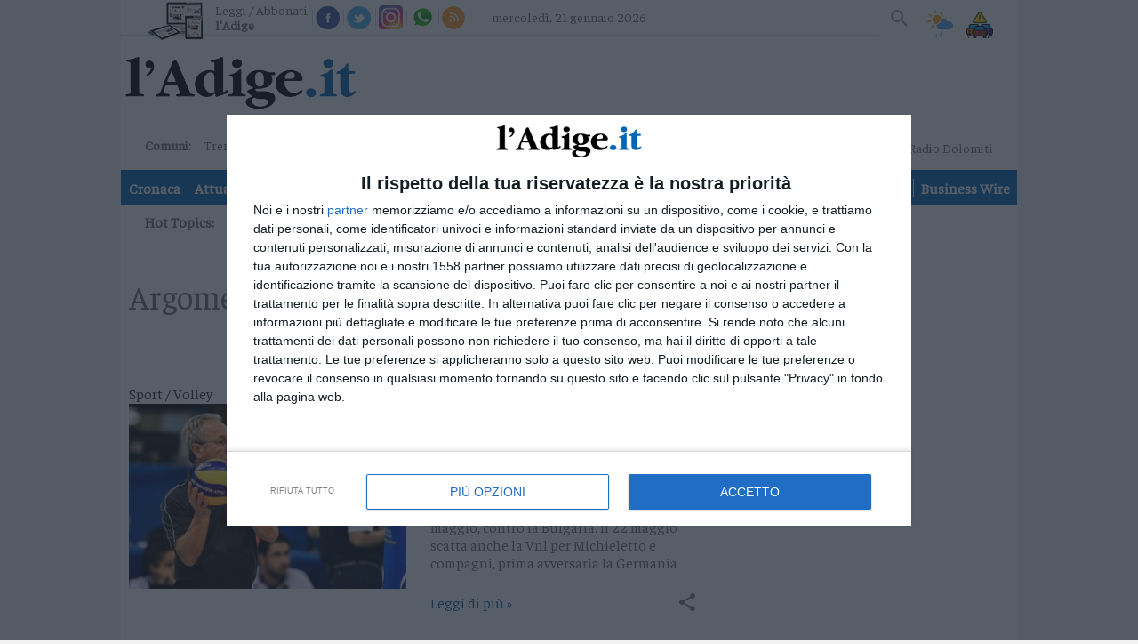

--- FILE ---
content_type: text/html;charset=utf-8
request_url: https://www.ladige.it/topics/Tag/Volleyball%20Nations%20League
body_size: 14593
content:

<!doctype html>
<html lang="it" itemscope itemtype="https://schema.org/WebPage">
        <head>
    <meta charset="utf-8" />
                            <title>topics | l'Adige.it</title>
          <meta name="robots" content="index, follow" />
                <link rel="canonical" href="https://www.ladige.it/topics/Tag/Volleyball%20Nations%20League" />
    <meta name="language" content="Italiano" />
          <meta name="description" content="L’Adige è il quotidiano di Trento continuamente aggiornato, con foto e video, su cronaca, politica, sport, cultura, spettacoli ed economia">
        <link rel="search" type="application/opensearchdescription+xml" href="" title="Cerca su l'Adige" />
    <link rel="image_src" href="https://www.ladige.it/public/images/logo/adige.png"/>
    <meta name="title" content="topics | l'Adige.it">
    <meta name="DC.title" content="topics | l'Adige.it">
    <meta name="siteBrand" content=""/>
    <meta name="siteLabel" content="l'Adige"/>
    <meta name="edition" content=""/>
        <meta property="og:site_name" content="l'Adige"/>
    <meta property="og:url" content="https://www.ladige.it"/>
    <meta property="og:type" content="website"/>
    <meta property="og:image" content="/public/images/logo/adige.png"/>
    <meta property="og:title" content="topics | l'Adige.it"/>
    <meta property="og:description" content="L’Adige è il quotidiano di Trento continuamente aggiornato, con foto e video, su cronaca, politica, sport, cultura, spettacoli ed economia" />
        <meta property="fb:app_id" content="256281040558"/>
    <meta name="viewport" content="width=device-width, initial-scale=1" />
    <link rel="icon" type="image/png" href="https://www.ladige.it/others/favicon/adige.ico" sizes="56x56">
    <meta name="theme-color" content="#4298b6">
    <meta name="msapplication-TileColor" content="#4298b6"/> 
    <meta name="application-name" content="l'Adige"/>
          
                  <link rel="stylesheet" type="text/css" href="/cssresources/1757945201.css" />
                      <script src="/jsresources/header-1757945201.js"></script>
                                                                                <script>
  $(function() {
    window.currentUser.isLogged().always(function(data) {
      if (data) {
        $.ajax({ url: "/personalization?articleId=policy:2.811", method: "POST" });
      }
    });
  });
</script>
          <meta property="og:title" content="topics">
<meta property="og:site_name" content="l'Adige">

  <meta property="og:url" content="https://www.ladige.it/topics/Tag/Volleyball%20Nations%20League">
  
<meta property="og:description" content="l'Adige">
<meta property="og:type" content="website">

          <script src="https://platform.instagram.com/en_US/embeds.js"></script>                                <script>
  (function(i,s,o,g,r,a,m){i['GoogleAnalyticsObject']=r;i[r]=i[r]||function(){
  (i[r].q=i[r].q||[]).push(arguments)},i[r].l=1*new Date();a=s.createElement(o),
  m=s.getElementsByTagName(o)[0];a.async=1;a.src=g;m.parentNode.insertBefore(a,m)
  })(window,document,'script','https://www.google-analytics.com/analytics.js','ga');
  ga('create', 'UA-93378031-3', 'auto');
  var at = Cookies.get('accessToken');
  if (at) {
    var userId = at.split('::')[0];
    ga('set', 'userId', userId);
  }
              ga('send', 'pageview', {
    'dimension1': 'prod',
    'dimension2': '2.808',
    'dimension3': '2.811',
    'dimension4': '',
    'dimension5': 'page',
    'dimension9': '[2.808][2.811]'
              });
  function galleryGA(currImage) {
    ga('send', 'pageview', {
    'dimension1': 'prod',
    'dimension2': '2.808',
    'dimension3': '2.811',
    'dimension4': '',
    'dimension5': 'page',
    'dimension9': '[2.808][2.811]'
                });
  };
  function objectGA(videoid, videopagepath) {
    videopath = '[2.808][2.811]' + '[' + videoid + ']';
    ga('send', 'pageview', videopagepath, {
    'dimension1': 'prod',
    'dimension2': '2.808',
    'dimension3': '2.811',
    'dimension4': videoid,
    'dimension5': 'page',
    'dimension9': videopath
                });
  };
  </script>
        <link rel="stylesheet" type="text/css" href="/dist/style_adige.min.css">
    <link rel="stylesheet" type="text/css" href="/css/style.min.css"/>
    <script src="https://ajax.googleapis.com/ajax/libs/jquery/1.11.0/jquery.min.js"></script>
          <link rel="stylesheet" type="text/css" href="/fix-accesspoint-and-newsletter-7.135037">
    
    <script src="/js/joined.min.js"></script>
    <script>
  var path_after_domain=window.location.pathname;
  path_after_domain = path_after_domain.replace('/cmlink/l-adige', '');
  var path_array = path_after_domain.split("/");
  if (path_array.length > 1) {
    var section = path_array[1];
  }
  if (path_array.length > 2) {
    var category = path_array[2];
  }
  window.googletag = window.googletag || {cmd: []};

  var adTargetsObj= {}

  if (category != undefined) {
    adTargetsObj.section = section;
    adTargetsObj.category = category;
  } else {
    adTargetsObj.section = section;
  }

  googletag.cmd.push(function() {
    googletag.pubads().addEventListener("slotRenderEnded", function (e) {
      console.log(
        "====== SLOT RENDER ENDED =======",
        e.slot.getSlotElementId(),
        !e.isEmpty
      );
      var _gptElId = e.slot.getSlotElementId();

      if (_gptElId === "H4" && e.isEmpty) {
        var artsContainerEl = document.querySelector(".leader-block--small-articles.first-part");
        var adH4 = artsContainerEl.querySelector("article:nth-child(4)");
        adH4.style.display = "none";
      }
      if (_gptElId === "H4" && !e.isEmpty) {
        var artsContainerEl = document.querySelector(".leader-block--small-articles.first-part");
        var articleEl = artsContainerEl.querySelector("article:nth-child(3)");
        articleEl.style.display = "none";
      }
      if (_gptElId === "H3" && !e.isEmpty) {
        var mostReadEl = document.querySelector(".most-read-widget");
        var adH3 = document.getElementById("H3");
        adH3.style.display = "block";
        mostReadEl.style.display = "none";
        mostReadEl.style.marginTop = "27px";
      }

      if (_gptElId === "H3" && e.isEmpty) {
        var mostReadEl = document.querySelector(".most-read-widget");
        var adH3 = document.getElementById("H3");
        adH3.style.display = "none";
        mostReadEl.style.display = "block";
        mostReadEl.style.marginTop = "0";
      }

      if (_gptElId == "dlab-ad-IS" && e.isEmpty) {
        var scriptElement = document.createElement('script');
        scriptElement.src = "https://cdn.yobee.it/ad/yb-ladigeit.js";
        scriptElement.type = 'text/javascript';
        document.head.appendChild(scriptElement);
        
        var link = document.createElement( "link" );
        link.href = "https://cdn.yobee.it/ad/yb-ladigeit.css";
        link.rel = "stylesheet";
        document.head.appendChild(link);

        var adkSlot = document.createElement('div');
        adkSlot.id = 'yobee-intro';
        document.body.appendChild(adkSlot);
      }
    });
  });
</script>
<!-- Original Athesia Code -->
<script type="text/javascript" src="https://www.stol.it/js/ads/athesia_react.js"></script>
<script>athesia_react.initAds({adTargets: adTargetsObj});</script> 
<!-- End Original Athesia Code -->

<!-- Google tag (gtag.js) -->
<script async src="https://www.googletagmanager.com/gtag/js?id=G-CDN653B91C"></script>
<script>
  window.dataLayer = window.dataLayer || [];
  function gtag(){dataLayer.push(arguments);}
  gtag('js', new Date());

  gtag('config', 'G-CDN653B91C');
</script>              <!-- InMobi Choice. Consent Manager Tag v3.0 (for TCF 2.2) -->
<script type="text/javascript" async=true>
(function() {
  //var host = window.location.hostname;
  var host = "www.ladige.it";
  var element = document.createElement('script');
  var firstScript = document.getElementsByTagName('script')[0];
  var url = 'https://cmp.inmobi.com'
    .concat('/choice/', 'AGG75WvU0MNU5', '/', host, '/choice.js?tag_version=V3');
  var uspTries = 0;
  var uspTriesLimit = 3;
  element.async = true;
  element.type = 'text/javascript';
  element.src = url;

  firstScript.parentNode.insertBefore(element, firstScript);

  function makeStub() {
    var TCF_LOCATOR_NAME = '__tcfapiLocator';
    var queue = [];
    var win = window;
    var cmpFrame;

    function addFrame() {
      var doc = win.document;
      var otherCMP = !!(win.frames[TCF_LOCATOR_NAME]);

      if (!otherCMP) {
        if (doc.body) {
          var iframe = doc.createElement('iframe');

          iframe.style.cssText = 'display:none';
          iframe.name = TCF_LOCATOR_NAME;
          doc.body.appendChild(iframe);
        } else {
          setTimeout(addFrame, 5);
        }
      }
      return !otherCMP;
    }

    function tcfAPIHandler() {
      var gdprApplies;
      var args = arguments;

      if (!args.length) {
        return queue;
      } else if (args[0] === 'setGdprApplies') {
        if (
          args.length > 3 &&
          args[2] === 2 &&
          typeof args[3] === 'boolean'
        ) {
          gdprApplies = args[3];
          if (typeof args[2] === 'function') {
            args[2]('set', true);
          }
        }
      } else if (args[0] === 'ping') {
        var retr = {
          gdprApplies: gdprApplies,
          cmpLoaded: false,
          cmpStatus: 'stub'
        };

        if (typeof args[2] === 'function') {
          args[2](retr);
        }
      } else {
        if(args[0] === 'init' && typeof args[3] === 'object') {
          args[3] = Object.assign(args[3], { tag_version: 'V3' });
        }
        queue.push(args);
      }
    }

    function postMessageEventHandler(event) {
      var msgIsString = typeof event.data === 'string';
      var json = {};

      try {
        if (msgIsString) {
          json = JSON.parse(event.data);
        } else {
          json = event.data;
        }
      } catch (ignore) {}

      var payload = json.__tcfapiCall;

      if (payload) {
        window.__tcfapi(
          payload.command,
          payload.version,
          function(retValue, success) {
            var returnMsg = {
              __tcfapiReturn: {
                returnValue: retValue,
                success: success,
                callId: payload.callId
              }
            };
            if (msgIsString) {
              returnMsg = JSON.stringify(returnMsg);
            }
            if (event && event.source && event.source.postMessage) {
              event.source.postMessage(returnMsg, '*');
            }
          },
          payload.parameter
        );
      }
    }

    while (win) {
      try {
        if (win.frames[TCF_LOCATOR_NAME]) {
          cmpFrame = win;
          break;
        }
      } catch (ignore) {}

      if (win === window.top) {
        break;
      }
      win = win.parent;
    }
    if (!cmpFrame) {
      addFrame();
      win.__tcfapi = tcfAPIHandler;
      win.addEventListener('message', postMessageEventHandler, false);
    }
  };

  makeStub();

  function makeGppStub() {
    const CMP_ID = 10;
    const SUPPORTED_APIS = [
      '2:tcfeuv2',
      '6:uspv1',
      '7:usnatv1',
      '8:usca',
      '9:usvav1',
      '10:uscov1',
      '11:usutv1',
      '12:usctv1'
    ];

    window.__gpp_addFrame = function (n) {
      if (!window.frames[n]) {
        if (document.body) {
          var i = document.createElement("iframe");
          i.style.cssText = "display:none";
          i.name = n;
          document.body.appendChild(i);
        } else {
          window.setTimeout(window.__gpp_addFrame, 10, n);
        }
      }
    };
    window.__gpp_stub = function () {
      var b = arguments;
      __gpp.queue = __gpp.queue || [];
      __gpp.events = __gpp.events || [];

      if (!b.length || (b.length == 1 && b[0] == "queue")) {
        return __gpp.queue;
      }

      if (b.length == 1 && b[0] == "events") {
        return __gpp.events;
      }

      var cmd = b[0];
      var clb = b.length > 1 ? b[1] : null;
      var par = b.length > 2 ? b[2] : null;
      if (cmd === "ping") {
        clb(
          {
            gppVersion: "1.1", // must be “Version.Subversion”, current: “1.1”
            cmpStatus: "stub", // possible values: stub, loading, loaded, error
            cmpDisplayStatus: "hidden", // possible values: hidden, visible, disabled
            signalStatus: "not ready", // possible values: not ready, ready
            supportedAPIs: SUPPORTED_APIS, // list of supported APIs
            cmpId: CMP_ID, // IAB assigned CMP ID, may be 0 during stub/loading
            sectionList: [],
            applicableSections: [-1],
            gppString: "",
            parsedSections: {},
          },
          true
        );
      } else if (cmd === "addEventListener") {
        if (!("lastId" in __gpp)) {
          __gpp.lastId = 0;
        }
        __gpp.lastId++;
        var lnr = __gpp.lastId;
        __gpp.events.push({
          id: lnr,
          callback: clb,
          parameter: par,
        });
        clb(
          {
            eventName: "listenerRegistered",
            listenerId: lnr, // Registered ID of the listener
            data: true, // positive signal
            pingData: {
              gppVersion: "1.1", // must be “Version.Subversion”, current: “1.1”
              cmpStatus: "stub", // possible values: stub, loading, loaded, error
              cmpDisplayStatus: "hidden", // possible values: hidden, visible, disabled
              signalStatus: "not ready", // possible values: not ready, ready
              supportedAPIs: SUPPORTED_APIS, // list of supported APIs
              cmpId: CMP_ID, // list of supported APIs
              sectionList: [],
              applicableSections: [-1],
              gppString: "",
              parsedSections: {},
            },
          },
          true
        );
      } else if (cmd === "removeEventListener") {
        var success = false;
        for (var i = 0; i < __gpp.events.length; i++) {
          if (__gpp.events[i].id == par) {
            __gpp.events.splice(i, 1);
            success = true;
            break;
          }
        }
        clb(
          {
            eventName: "listenerRemoved",
            listenerId: par, // Registered ID of the listener
            data: success, // status info
            pingData: {
              gppVersion: "1.1", // must be “Version.Subversion”, current: “1.1”
              cmpStatus: "stub", // possible values: stub, loading, loaded, error
              cmpDisplayStatus: "hidden", // possible values: hidden, visible, disabled
              signalStatus: "not ready", // possible values: not ready, ready
              supportedAPIs: SUPPORTED_APIS, // list of supported APIs
              cmpId: CMP_ID, // CMP ID
              sectionList: [],
              applicableSections: [-1],
              gppString: "",
              parsedSections: {},
            },
          },
          true
        );
      } else if (cmd === "hasSection") {
        clb(false, true);
      } else if (cmd === "getSection" || cmd === "getField") {
        clb(null, true);
      }
      //queue all other commands
      else {
        __gpp.queue.push([].slice.apply(b));
      }
    };
    window.__gpp_msghandler = function (event) {
      var msgIsString = typeof event.data === "string";
      try {
        var json = msgIsString ? JSON.parse(event.data) : event.data;
      } catch (e) {
        var json = null;
      }
      if (typeof json === "object" && json !== null && "__gppCall" in json) {
        var i = json.__gppCall;
        window.__gpp(
          i.command,
          function (retValue, success) {
            var returnMsg = {
              __gppReturn: {
                returnValue: retValue,
                success: success,
                callId: i.callId,
              },
            };
            event.source.postMessage(msgIsString ? JSON.stringify(returnMsg) : returnMsg, "*");
          },
          "parameter" in i ? i.parameter : null,
          "version" in i ? i.version : "1.1"
        );
      }
    };
    if (!("__gpp" in window) || typeof window.__gpp !== "function") {
      window.__gpp = window.__gpp_stub;
      window.addEventListener("message", window.__gpp_msghandler, false);
      window.__gpp_addFrame("__gppLocator");
    }
  };

  makeGppStub();

  var uspStubFunction = function() {
    var arg = arguments;
    if (typeof window.__uspapi !== uspStubFunction) {
      setTimeout(function() {
        if (typeof window.__uspapi !== 'undefined') {
          window.__uspapi.apply(window.__uspapi, arg);
        }
      }, 500);
    }
  };

  var checkIfUspIsReady = function() {
    uspTries++;
    if (window.__uspapi === uspStubFunction && uspTries < uspTriesLimit) {
      console.warn('USP is not accessible');
    } else {
      clearInterval(uspInterval);
    }
  };

  if (typeof window.__uspapi === 'undefined') {
    window.__uspapi = uspStubFunction;
    var uspInterval = setInterval(checkIfUspIsReady, 6000);
  }
})();
</script>
<!-- End InMobi Choice. Consent Manager Tag v3.0 (for TCF 2.2) -->        <script async src="https://securepubads.g.doubleclick.net/tag/js/gpt.js"></script>
    <script src='https://webtools-6201a3d484184c6cb0bcd999c249a471.msvdn.net/js/mainstreaming.js'></script>
<script>
__tcfapi('addEventListener', 2, function(tcData,success) {
  if(success && tcData.eventStatus === 'tcloaded') {
    $.getScript('https://widgets.outbrain.com/outbrain.js', function() {});
    if (document.getElementById("disqus_thread") != null) {
      document.getElementById("disqus_thread").style.display = "";
    }
    __tcfapi('removeEventListener', 2, function (success) {
      if(success) {
      }
    }, tcData.listenerId);
  } else {
    if (tcData.eventStatus === 'useractioncomplete') {
      $.getScript('https://widgets.outbrain.com/outbrain.js', function() {});
      if (document.getElementById("disqus_thread") != null) {
        document.getElementById("disqus_thread").style.display = "";
      }
    } else {
      if (document.getElementById("disqus_thread") != null) {
        document.getElementById("disqus_thread").style.display = "none";
      }
    }
  }
});
</script>
<!-- Matomo -->
<script>
  var _paq = window._paq = window._paq || [];
  /* tracker methods like "setCustomDimension" should be called before "trackPageView" */
  _paq.push(['trackPageView']);
  _paq.push(['enableLinkTracking']);
  (function() {
    var u="https://webstat.athesia.com/";
    _paq.push(['setTrackerUrl', u+'matomo.php']);
    _paq.push(['setSiteId', '23']);
    var d=document, g=d.createElement('script'), s=d.getElementsByTagName('script')[0];
    g.async=true; g.src=u+'matomo.js'; s.parentNode.insertBefore(g,s);
  })();
</script>
<noscript><p><img src="https://webstat.athesia.com/matomo.php?idsite=23&amp;rec=1" style="border:0;" alt="" /></p></noscript>
<!-- End Matomo Code -->
<script async src="https://cdn.yobee.it/ad/yb-ladigeit.js"></script>
<link rel="stylesheet" href="https://cdn.yobee.it/ad/yb-ladigeit.css">
  </head>    <body class="rubric sidebar default" province="">
      <div id='S20'>
</div>
    <script type="text/javascript" src="//services.brid.tv/player/build/brid.outstream.min.js"></script> <script type="text/javascript"> $bos("Brid_14349321", {"id":"17602","width":"480","height":"270"}); </script>
      <wrapper>
            <container>
                  <header role="banner">
  <input type="checkbox" id="navigation-toggle-box" class="navigation-toggle-box">
  <div class="slim-header">
    <ul class="slim-header--col slim-header--external-links">
                        <li class="slim-header--read-online">
            <a href="https://epaper.ladige.it" title="Leggi / Abbonati">Leggi / Abbonati <span class="slim-header--read-online-paper">l'Adige</span></a>
          </li>
              
            <li class="slim-header--social-icons">
        <div class="facebook">
          <a social-icon="facebook" title="Facebook" itemprop="sameAs">Facebook</a>
          <div class="facebook-popup">
            <iframe name="f23b1e5b47549e6" allowtransparency="true" allowfullscreen="true" scrolling="no" title="fb:like_box Facebook Social Plugin" style="border: medium none; visibility: visible; width: 300px; height: 214px;" src="https://www.facebook.com/v2.0/plugins/like_box.php?app_id=256281040558&amp;channel=http%3A%2F%2Fstaticxx.facebook.com%2Fconnect%2Fxd_arbiter%2Fr%2F0sTQzbapM8j.js%3Fversion%3D42%23cb%3Df2306dafaeb60ea%26domain%3Dwww.ladige.it%26origin%3Dhttps%253A%252F%252Fwww.ladige.it%252Ff1dfb2e098f121c%26relation%3Dparent.parent&amp;container_width=0&amp;header=false&amp;href=http%3A%2F%2Fwww.facebook.com%2Fgiornaleladige&amp;locale=it_IT&amp;sdk=joey&amp;show_border=false" class="" width="1000px" height="1000px" frameborder="0"></iframe>
          </div>
        </div>
        <script>
          $(document).ready(function() {
            $('div.facebook').hover(function() {
              $('.facebook-popup').fadeIn();
              $('.facebook-popup').css('overflow', 'visible');
            }, function() {
              $('.facebook-popup').fadeOut();
              $('.facebook-popup').css('overflow', 'hidden');
            });
          });
        </script>
      </li>
            <li class="slim-header--social-icons">
        <div class="twitter">
          <a social-icon="twitter" title="Twitter" itemprop="sameAs">Twitter</a>
          <div class="twitter-popup">
            <iframe id="twitter-widget-0" scrolling="no" allowtransparency="true" class="twitter-follow-button twitter-follow-button-rendered" style="position: static; visibility: visible; width: 233px; height: 20px;" title="Twitter Follow Button" src="https://platform.twitter.com/widgets/follow_button.89bd237a86eeb0e8b1de842a4b88b09b.it.html#dnt=false&amp;id=twitter-widget-0&amp;lang=it&amp;screen_name=giornaleladige&amp;show_count=true&amp;show_screen_name=true&amp;size=m&amp;time=1491314616838" data-screen-name="giornaleladige" frameborder="0"></iframe>
          </div>
        </div>
        <script>
          $(document).ready(function() {
            $('div.twitter').hover(function() {
              $('.twitter-popup').fadeIn();
              $('.twitter-popup').css('overflow', 'visible');
            }, function() {
              $('.twitter-popup').fadeOut();
              $('.twitter-popup').css('overflow', 'hidden');
            });
          });
        </script>
      </li>
            <li class="slim-header--social-icons">
        <a href="https://www.instagram.com/giornaleladige" social-icon="instagram" title="Instagram" itemprop="sameAs" target="_blank">Instagram</a>
      </li>
      <li class="slim-header--social-icons">
                  <a href="/iniziative/2021/03/15/l-adige-e-su-whatsapp-1.2861862" social-icon="whatsapp" title="Whatsapp">Whatsapp</a>
              </li>
      <li class="slim-header--social-icons">
        <a href="https://www.ladige.it/feed-rss" social-icon="rss" title="RSS">RSS</a>
      </li>
    </ul>
    <div class="slim-header--col slim-header--today">
              <span>mercoledì, 21 gennaio 2026</span>
    </div>
    <div class="slim-header--col slim-header--spacer"></div>
    <ul class="slim-header--col slim-header--internal-links">
      <li class="slim-header--search-item">
        <section class="slim-header--search" rolte="search">
          <h1 class="screen-reader-text">Cerca su l'Adige</h1>
          <form method="get" action="https://www.ladige.it/" itemprop="potentialAction" itemscope itemtype="https://schema.org/SearchAction">

                        <meta name="target" itemprop="target" content="/?q={q}"/>
            <input type="checkbox" id="toggle-searchfield">
            <input type="text" class="slim-header--searchfield" autocomplete="off" placeholder="Cerca nel sito" name="q" id="site-input" itemprop="query-input">
            <input type="hidden" name="view" id="siteBrand" value="">
            <input type="hidden" name="view" id="view-input" value="l'Adige">
            <label for="toggle-searchfield" class="search-button" title="Cerca"></label>
            <button value="Submit" type="submit" id="site-searchformbutton" class="search-button" aria-label="Cerca">Cerca</button>
          </form>
        </section>
      </li>
                                    <li class="slim-header--weather">
        <a href="/adige-meteo#weather--content-trentino" class="slim-header--weather-icon" title="Meteo">Meteo</a>
      </li>
      <li class="slim-header--infotraffico">
        <a href="https://www.ladige.it/info-traffico"  class="slim-header--infotraffico-icon">Info traffico</a>
      </li>
    </ul>
  </div>
  <div class="brand-header">
    <logo>
      <h1 itemprop="publisher" itemscope itemtype="https://schema.org/Brand">
        <a href="https://www.ladige.it" class="logo-image" itemprop="url">
          <span class="screen-reader-text" itemprop="name">l'Adige</span>
          <img class="desk" src="/public/images/logo/adige.png" alt="" itemprop="logo" aria-label="l'Adige">
          <img class="mobile" src="/public/images/logo/adige_mobile.png" alt="" itemprop="logo" aria-label="l'Adige">
        </a>
      </h1>
        <div class="search_mob">
        <section class="slim-header--search2" rolte="search">
          <h1 class="screen-reader-text">Cerca su l'Adige</h1>
          <form method="get" action="https://www.ladige.it/" itemprop="potentialAction" itemscope itemtype="https://schema.org/SearchAction">

                        <meta name="target" itemprop="target" content="/?q={q}"/>
            <input type="checkbox" id="toggle-searchfield2">
            <input type="text" class="slim-header--searchfield2" autocomplete="off" placeholder="Cerca nel sito" name="q" id="site-input" itemprop="query-input">
            <input type="hidden" name="view" id="siteBrand" value="">
            <input type="hidden" name="view" id="view-input" value="l'Adige">
            <label for="toggle-searchfield2" class="search-button2" title="Cerca"></label>
            <button value="Submit" type="submit" id="site-searchformbutton" class="search-button2" aria-label="Cerca">Cerca</button>
          </form>
        </section>
    </div>
        </logo>
    <div class="ad-header">
      <ad-container>
        <div id='S1'>
</div>
      </ad-container>
    </div>
    <label for="navigation-toggle-box" role="button" class="brand-header--toggle-button" aria-controls="navigation" aria-label="Menu" data-ct-label="menu">
      <span class="brand-header--toggle-button-inner">
        <hr />
      </span>
      <span class="screen-reader-text">Menu</span>
    </label>
  </div>

  <div class="nav-header">
    <div class="nav-header--first-col">
      <section class="nav-header--towns">
        <h1 class="nav-header--towns-title">Comuni:</h1>
        <ul class="nav-header--towns-list" itemscope itemtype="https://schema.org/SiteNavigationElement">
                                                    <li class="nav-header--towns-listitem" itemprop="name">
              <a link href="/territori/trento" title="Trento" itemprop="url">Trento</a>
            </li>
                      <li class="nav-header--towns-listitem" itemprop="name">
              <a link href="/territori/rovereto" title="Rovereto" itemprop="url">Rovereto</a>
            </li>
                      <li class="nav-header--towns-listitem" itemprop="name">
              <a link href="/territori/pergine" title="Pergine" itemprop="url">Pergine</a>
            </li>
                      <li class="nav-header--towns-listitem" itemprop="name">
              <a link href="/territori/riva-arco" title="Riva - Arco" itemprop="url">Riva - Arco</a>
            </li>
          
                      <section class="nav-header--towns-all">
              <h1>Territori</h1>
              <ul class="nav-header--towns-all-list">
                                  <li class="nav-header--towns-all-listitem" itemprop="name">
                    <a link href="/territori/basso-sarca-ledro" title="Basso Sarca - Ledro" itemprop="url">Basso Sarca - Ledro</a>
                  </li>
                                  <li class="nav-header--towns-all-listitem" itemprop="name">
                    <a link href="/territori/lavis-rotaliana" title="Lavis - Rotaliana" itemprop="url">Lavis - Rotaliana</a>
                  </li>
                                  <li class="nav-header--towns-all-listitem" itemprop="name">
                    <a link href="/territori/valle-dei-laghi" title="Valle dei Laghi" itemprop="url">Valle dei Laghi</a>
                  </li>
                                  <li class="nav-header--towns-all-listitem" itemprop="name">
                    <a link href="/territori/valsugana-primiero" title="Valsugana - Primiero" itemprop="url">Valsugana - Primiero</a>
                  </li>
                                  <li class="nav-header--towns-all-listitem" itemprop="name">
                    <a link href="/territori/vallagarina" title="Vallagarina" itemprop="url">Vallagarina</a>
                  </li>
                                  <li class="nav-header--towns-all-listitem" itemprop="name">
                    <a link href="/territori/non-sole" title="Non - Sole" itemprop="url">Non - Sole</a>
                  </li>
                                  <li class="nav-header--towns-all-listitem" itemprop="name">
                    <a link href="/territori/fiemme-fassa" title="Fiemme - Fassa" itemprop="url">Fiemme - Fassa</a>
                  </li>
                                  <li class="nav-header--towns-all-listitem" itemprop="name">
                    <a link href="/territori/giudicarie-rendena" title="Giudicarie - Rendena" itemprop="url">Giudicarie - Rendena</a>
                  </li>
                                  <li class="nav-header--towns-all-listitem" itemprop="name">
                    <a link href="/territori/alto-adige-s%C3%BCdtirol" title="Alto Adige - Südtirol" itemprop="url">Alto Adige - Südtirol</a>
                  </li>
                                  <li class="nav-header--towns-all-listitem" itemprop="name">
                    <a link href="/territori/dolomiti" title="Dolomiti" itemprop="url">Dolomiti</a>
                  </li>
                              </ul>
            </section>
                  </ul>
      </section>
                  <a href="https://a9x0x8.mailupclient.com/frontend/forms/Subscription.aspx?idList=1&idForm=1&guid=AAFA5375-BCF1-4E06-965A-E3A98B626156" class="nav-header--other-publisher newsletter" target="_blank">
        Newsletter
      </a>
            <a href="https://abo.athesiamedien.com/beleg-exemplar/f88cd99113471ca2b934a98aa" class="nav-header--other-publisher bazarcasa" target="_blank">
        <img title="Bazar Casa" class="nav-header--other-publisher-logo bazarcasa" src="/public/images/Bazar_Casa.png">
      </a>
            <a href="https://www.radiodolomiti.com/" class="nav-header--other-publisher" target="_blank">
        <img title="Radio Dolomiti" class="nav-header--other-publisher-logo radio" src="/public/images/radio-dolomiti.jpg">
                  <span><b>&nbsp;Ora in onda:&nbsp;</b>Radio Dolomiti</span>
              </a>
    </div>

    <nav role="navigation" class="nav-header--navigation">
      <h1 class="screen-reader-text">Navigazione principale</h1>
      <ul class="nav-header--navigation-list" itemscope itemtype="https://schema.org/SiteNavigationElement">
        <li class="nav-header--navigation-listitem mobile-only" itemprop="name">
          <a href="https://www.ladige.it" title="Home" itemprop="url">Home</a>
        </li>

                              <li class="nav-header--navigation-listitem" itemprop="name">
              <a href="/cronaca" title="Cronaca" itemprop="url">Cronaca</a>
            </li>
                                        <li class="nav-header--navigation-listitem" itemprop="name">
              <a href="/attualita" title="Attualità" itemprop="url">Attualità</a>
            </li>
                                        <li class="nav-header--navigation-listitem" itemprop="name">
              <a href="/economia" title="Economia" itemprop="url">Economia</a>
            </li>
                                        <li class="nav-header--navigation-listitem" itemprop="name">
              <a href="/cultura-e-spettacoli" title="Cultura e Spettacoli" itemprop="url">Cultura e Spettacoli</a>
            </li>
                                        <li class="nav-header--navigation-listitem" itemprop="name">
              <a href="/salute-e-benessere" title="Salute e Benessere" itemprop="url">Salute e Benessere</a>
            </li>
                                        <li class="nav-header--navigation-listitem" itemprop="name">
              <a href="/montagna" title="Montagna" itemprop="url">Montagna</a>
            </li>
                                        <li class="nav-header--navigation-listitem" itemprop="name">
              <a href="/tecnologia" title="Tecnologia" itemprop="url">Tecnologia</a>
            </li>
                                                          <li class="nav-header--navigation-listitem" itemprop="name">
              <a href="/sport" title="Sport" itemprop="url">Sport</a>
            </li>
                                        <li class="nav-header--navigation-listitem" itemprop="name">
              <a href="/foto" title="Foto" itemprop="url">Foto</a>
            </li>
                                        <li class="nav-header--navigation-listitem" itemprop="name">
              <a href="/video" title="Video" itemprop="url">Video</a>
            </li>
                                                                                                                                                                                                                                                                                                    <li class="nav-header--navigation-listitem" itemprop="name">
              <a href="/business-wire" title="Business Wire" itemprop="url">Business Wire</a>
            </li>
                                    
        <li class="nav-header--navigation-listitem mobile-only" itemprop="name">
          <a href="https://epaper.ladige.it" title="Edicola" itemprop="url">Edicola</a>
        </li>
      </ul>
    </nav>
                      <div class="nav-header--vertical-channel">
        <h1 class="screen-reader-hottopic">Hot Topics:</h1>
        <ul class="nav-header--vertical-channel-list" itemscope itemtype="https://schema.org/SiteNavigationElement">
                                    <li class="nav-header--vertical-channel-listitem" itemprop="name">
                  
<a href="https://www.ladige.it/focus/Tag/milanocortina" title="Milano-Cortina" itemprop="url">Milano-Cortina</a>              </li>
                                                <li class="nav-header--vertical-channel-listitem" itemprop="name">
                  
<a href="https://www.ladige.it/topics/Tag/adige80" title="Gli 80 anni dell'Adige" itemprop="url">Gli 80 anni dell'Adige</a>              </li>
                                                <li class="nav-header--vertical-channel-listitem" itemprop="name">
                  
<a href="https://www.ladige.it/topics/Tag/soldatidisventura" title="Podcast: Soldati di sventura" itemprop="url">Podcast: Soldati di sventura</a>              </li>
                              </ul>
      </div>
      </div>
</header>
                <main role="main">
          <ad-container>
            <div ad-item>
                              <div id='S2'>
</div>
                          </div>
          </ad-container>
          <content-block>
            <section class="content-block--main">
                                            <section class="main">
                                                          <div class="rubric--content">
                      
                            <header class="sidebar--header">
                                    <h1 class="sidebar--header-title" itemprop="headline name">
        <small>Argomento:</small>
        Volleyball Nations League      </h1>
      </header>
                                                                <article class="article" >
    <a href="/sport/2024/05/17/le-azzurre-di-velasco-reagiscono-e-superano-3-1-la-germania-1.3786206" class="article--image">
        <div class="article--image-img">
                                                                    <img lazy data-original="/image/contentid/policy:1.3786208:1715941237/0560c4f5e7dec64c113155a9641bf5ca.jpg?f=3x2&w=299&$p$f$w=4f8343c" title="0560c4f5e7dec64c113155a9641bf5ca.jpg">
                                  </div>
                  <span class="article--badge">      Sport  <span class="article--badge--2">/ Volley</span>
  </span>
            </a>
    <div class="article--text">
        <header class="article--header">
            <a href="/sport/2024/05/17/le-azzurre-di-velasco-reagiscono-e-superano-3-1-la-germania-1.3786206" class="article--title">
                <h1>Le azzurre di Velasco reagiscono e superano 3-1 la Germania</h1>
            </a>
        </header>
        <div class="article--content">
            <div class="article--content-description">
              <p>Seconda partita in Nations League, a caccia del pass olimpico, per l'Italia (sconfitta all'esordio dalla Polonia) che al momento deve rinunciare a diverse titolari. Prossimo impegno oggi, 17 maggio, contro la Bulgaria. Il 22 maggio scatta anche la Vnl per Michieletto e compagni, prima avversaria la Germania</p>

            </div>
        </div>
        <footer class="article--footer">
            <a link href="/sport/2024/05/17/le-azzurre-di-velasco-reagiscono-e-superano-3-1-la-germania-1.3786206" class="article--more">Leggi di più</a>
                              <div id="sharesocial-artlst-1-3786206" class="sharesocial" data-itemCode="artlst-1-3786206" data-itemTitle="Le azzurre di Velasco reagiscono e superano 3-1 la Germania"
      data-link="https://www.ladige.it/sport/2024/05/17/le-azzurre-di-velasco-reagiscono-e-superano-3-1-la-germania-1.3786206" data-escapedLink="https%3A%2F%2Fwww.ladige.it%2Fsport%2F2024%2F05%2F17%2Fle-azzurre-di-velasco-reagiscono-e-superano-3-1-la-germania-1.3786206" data-domain="www.ladige.it"
      data-facebookAppId="256281040558" data-twitterBrand="giornaleladige">
    <a class="article--sharebutton">Condividi</a>
    <div id="sharesocial-popup-artlst-1-3786206" class="sharesocial-popup" loaded="false">
                        <div class="whatsapp">
        <a class= "whatsapp" href="https://api.whatsapp.com/send?text=https://www.ladige.it/sport/2024/05/17/le-azzurre-di-velasco-reagiscono-e-superano-3-1-la-germania-1.3786206"  target="_blank" title="Condividi questo articolo su Whatsapp">
          Condividi questo articolo su Whatsapp
        </a>
      </div>
    </div>
  </div>
        </footer>
    </div>
  </article>
                            <article class="article" >
    <a href="/sport/2018/07/09/nations-league-francia-ko-in-finale-ma-grebennikov-e-il-miglior-libero-1.2597908" class="article--image">
        <div class="article--image-img">
                                                                    <img lazy data-original="/image/contentid/policy:1.2596326:1610643399/img-6717154293847110243.jpg?f=3x2&w=299&$p$f$w=57ddb5f" title="Grebennikov.jpg">
                                  </div>
                  <span class="article--badge">      
  </span>
            </a>
    <div class="article--text">
        <header class="article--header">
            <a href="/sport/2018/07/09/nations-league-francia-ko-in-finale-ma-grebennikov-e-il-miglior-libero-1.2597908" class="article--title">
                <h1>Nations League, Francia ko in finale ma Grebennikov è il miglior libero</h1>
            </a>
        </header>
        <div class="article--content">
            <div class="article--content-description">
              
            </div>
        </div>
        <footer class="article--footer">
            <a link href="/sport/2018/07/09/nations-league-francia-ko-in-finale-ma-grebennikov-e-il-miglior-libero-1.2597908" class="article--more">Leggi di più</a>
                              <div id="sharesocial-artlst-1-2597908" class="sharesocial" data-itemCode="artlst-1-2597908" data-itemTitle="Nations League, Francia ko in finale ma Grebennikov &egrave; il miglior libero"
      data-link="https://www.ladige.it/sport/2018/07/09/nations-league-francia-ko-in-finale-ma-grebennikov-e-il-miglior-libero-1.2597908" data-escapedLink="https%3A%2F%2Fwww.ladige.it%2Fsport%2F2018%2F07%2F09%2Fnations-league-francia-ko-in-finale-ma-grebennikov-e-il-miglior-libero-1.2597908" data-domain="www.ladige.it"
      data-facebookAppId="256281040558" data-twitterBrand="giornaleladige">
    <a class="article--sharebutton">Condividi</a>
    <div id="sharesocial-popup-artlst-1-2597908" class="sharesocial-popup" loaded="false">
                        <div class="whatsapp">
        <a class= "whatsapp" href="https://api.whatsapp.com/send?text=https://www.ladige.it/sport/2018/07/09/nations-league-francia-ko-in-finale-ma-grebennikov-e-il-miglior-libero-1.2597908"  target="_blank" title="Condividi questo articolo su Whatsapp">
          Condividi questo articolo su Whatsapp
        </a>
      </div>
    </div>
  </div>
        </footer>
    </div>
  </article>
                            <article class="article" >
    <a href="/sport/2018/06/15/nations-league-italia-ok-cina-sconfitta-per-3-1-1.2600771" class="article--image">
        <div class="article--image-img">
                                                                    <img lazy data-original="/image/contentid/policy:1.2599345:1610645113/img-8331393859764539191.jpg?f=3x2&w=299&$p$f$w=d999f8c" title="ItalysGabrieleNelliservestheballagainstChinaduringtheirpreliminaryroundoftheFIVBVolleyballNationsLeague2018inSeoulSouthKoreaonJune152018.jpg">
                                  </div>
                  <span class="article--badge">      
  </span>
            </a>
    <div class="article--text">
        <header class="article--header">
            <a href="/sport/2018/06/15/nations-league-italia-ok-cina-sconfitta-per-3-1-1.2600771" class="article--title">
                <h1>Nations League, Italia ok Cina sconfitta per 3-1</h1>
            </a>
        </header>
        <div class="article--content">
            <div class="article--content-description">
              
            </div>
        </div>
        <footer class="article--footer">
            <a link href="/sport/2018/06/15/nations-league-italia-ok-cina-sconfitta-per-3-1-1.2600771" class="article--more">Leggi di più</a>
                              <div id="sharesocial-artlst-1-2600771" class="sharesocial" data-itemCode="artlst-1-2600771" data-itemTitle="Nations League, Italia ok Cina sconfitta per 3-1"
      data-link="https://www.ladige.it/sport/2018/06/15/nations-league-italia-ok-cina-sconfitta-per-3-1-1.2600771" data-escapedLink="https%3A%2F%2Fwww.ladige.it%2Fsport%2F2018%2F06%2F15%2Fnations-league-italia-ok-cina-sconfitta-per-3-1-1.2600771" data-domain="www.ladige.it"
      data-facebookAppId="256281040558" data-twitterBrand="giornaleladige">
    <a class="article--sharebutton">Condividi</a>
    <div id="sharesocial-popup-artlst-1-2600771" class="sharesocial-popup" loaded="false">
                        <div class="whatsapp">
        <a class= "whatsapp" href="https://api.whatsapp.com/send?text=https://www.ladige.it/sport/2018/06/15/nations-league-italia-ok-cina-sconfitta-per-3-1-1.2600771"  target="_blank" title="Condividi questo articolo su Whatsapp">
          Condividi questo articolo su Whatsapp
        </a>
      </div>
    </div>
  </div>
        </footer>
    </div>
  </article>
                              
                          </div>
                                                    </section>
                          </section>
            <section class="content-block--column">
                                              <ad-container class="ad_w">
                  <div id='S6'>
</div>                </ad-container>
                <ad-container class="ad_w">
                  <div id='S9'>
</div>
<div id='S10'>
</div>
<div id='S11'>
</div>
<div id='S12'>
</div>                </ad-container>
                                <ad-container class="ad_w">
                  <div id='S13'>
</div>                </ad-container>
                <ad-container class="ad_w">
                  <div id='S14'>
</div>                </ad-container>
                <ad-container class="ad_w">
                  <div id='S15'>
</div>                </ad-container>
                <ad-container class="ad_w">
                  <div id='S16'>
</div>                </ad-container>
                <ad-container class="ad_w">
                  <div id='S17'>
</div>                </ad-container>
                          </section>
          </content-block>
                      <ad-container class="ad_w">
              <div id='S18'>
</div>            </ad-container>
                  </main>
                                                                                          
<ad-container>
  <div ad-item>
<div id='yobee-bottom-page'>
  <script>
    googletag.cmd.push(function() { googletag.display('yobee-bottom-page'); });
  </script>
</div>
</div></ad-container>

<footer role="contentinfo">
      <div id='IS1'>
</div>    <div class="footer-sitemap">
    <div class="footer-sitemap--content">
      <ul class="footer-sitemap--list">
        <li class="footer-sitemap--listitem">
          <a link href="/">Home</a>
        </li>
                                      <li class="footer-sitemap--listitem">
              <a link href="/cronaca">Cronaca</a>
            </li>
                                                                                        <li class="footer-sitemap--listitem">
              <a link href="/attualita">Attualità</a>
            </li>
                                                                                        <li class="footer-sitemap--listitem">
              <a link href="/economia">Economia</a>
            </li>
                                                              </ul>
              <ul class="footer-sitemap--list" first-free>
                                                                  <li class="footer-sitemap--listitem">
              <a link href="/cultura-e-spettacoli">Cultura e Spettacoli</a>
            </li>
                                                                                        <li class="footer-sitemap--listitem">
              <a link href="/salute-e-benessere">Salute e Benessere</a>
            </li>
                                                                                        <li class="footer-sitemap--listitem">
              <a link href="/montagna">Montagna</a>
            </li>
                                                                                        <li class="footer-sitemap--listitem">
              <a link href="/tecnologia">Tecnologia</a>
            </li>
                                                              </ul>
              <ul class="footer-sitemap--list" first-free>
                                                                                    <li class="footer-sitemap--listitem">
              <a link href="/sport">Sport</a>
            </li>
                                                                                        <li class="footer-sitemap--listitem">
              <a link href="/foto">Foto</a>
            </li>
                                                                                        <li class="footer-sitemap--listitem">
              <a link href="/video">Video</a>
            </li>
                                                                                                                                                                                                                                                          <li class="footer-sitemap--listitem">
              <a link href="/necrologie-su-l-adige">Necrologie su l'Adige</a>
            </li>
                                                              </ul>
              <ul class="footer-sitemap--list" first-free>
                                                                  <li class="footer-sitemap--listitem">
              <a link href="/traffico">Traffico</a>
            </li>
                                                                            <li class="footer-sitemap--listitem">
              <a link href="/comunicati-stampa">Comunicati stampa</a>
            </li>
                                                                                                                <li class="footer-sitemap--listitem">
              <a link href="/business-wire">Business Wire</a>
            </li>
                                                  </ul>
              <ul class="footer-sitemap--list" first-free>
                                                                    </ul>
    </div>
  </div>

  <div class="footer-bottom">
    <p class="footer-bottom--info" itemscope itemtype="https://schema.org/Organization">
      <span itemprop="name">S.I.E. S.p.A.</span> - 
      <span itemprop="name">Società Iniziative Editoriali</span> - 
      <span itemprop="address" itemscope itemtype="https://schema.org/PostalAddress">
        <span itemprop="streetAddress">via Missioni Africane n. 17</span> -
        <span itemprop="postalCode">38121</span>
        <span itemprop="addressLocality">Trento</span>
      </span> - P.I. 
      <span itemprop="vatID">01568000226</span>
    </p>
    <ul class="footer-bottom--links">
              <li class="footer-bottom--linksitem">
                        <a  href="/2022/09/05/gerenza-1.2861861"  >Redazione</a>
                  </li>
              <li class="footer-bottom--linksitem">
                      <a href="mailto:internet@ladige.it" target="_blank">Scriveteci</a>
                  </li>
              <li class="footer-bottom--linksitem">
                        <a  href="/feed-rss"  >Rss/xml</a>
                  </li>
              <li class="footer-bottom--linksitem">
                      <a href="https://media-alpi.it" target="_blank">Pubblicità</a>
                  </li>
              <li class="footer-bottom--linksitem">
                        <a  href="/2022/05/11/privacy-1.3208699"  >Privacy Policy</a>
                  </li>
              <li class="footer-bottom--linksitem">
                        <a  href="/2021/03/10/cookies-1.2854988"  >Cookie Policy</a>
                  </li>
              <li class="footer-bottom--linksitem">
                      <a href="https://www.ladige.it/2021/06/11/area-abbonamenti-ecco-i-nostri-contatti-1.2932848" target="_blank">Abbonamenti</a>
                  </li>
          </ul>
  </div>
</footer>
  
              <script type="text/javascript" src="https://imasdk.googleapis.com/js/sdkloader/ima3.js"></script>
              <script src="/jsresources/1757945201.js"></script>
                  
          <!-- banners callbacks -->
                    <script>
  window.fbAsyncInit = function() {
    FB.init({
      appId : '898700906848364',
      xfbml : true,
      cookie : true,
      status : true,
      version : 'v2.1'
    });

    $(document).trigger('atexFbInit'); // trigger event
  };

  (function(d, s, id){
     var js, fjs = d.getElementsByTagName(s)[0];
     if (d.getElementById(id)) {return;}
     js = d.createElement(s); js.id = id;
     js.src = "//connect.facebook.net/en_US/sdk.js";
     fjs.parentNode.insertBefore(js, fjs);
   }(document, 'script', 'facebook-jssdk'));
</script>
          <script type="text/javascript">
  (function() {
    var po = document.createElement('script'); po.type = 'text/javascript'; po.async = true;
    po.src = 'https://apis.google.com/js/platform.js';
    var s = document.getElementsByTagName('script')[0]; s.parentNode.insertBefore(po, s);
  })();
</script>
          <script type="text/javascript">
!function(d,s,id){var js,fjs=d.getElementsByTagName(s)[0];if(!d.getElementById(id)){js=d.createElement(s);js.id=id;js.src="https://platform.twitter.com/widgets.js";fjs.parentNode.insertBefore(js,fjs);}}(document,"script","twitter-wjs");
</script>          <script type="text/javascript">
(function () {
$(document).bind('atexFbInit', function() {
  if (console.log) {
    console.log('atexFbInit complete; FB Object is Available');
  }

  });
} ());
</script>    
      <script type='text/javascript'>  (function(){    var logUrl = '/logger/p.gif?d=/2.808/2.811';    var referrer = document.referrer;    if (referrer && referrer.length > 0) {      logUrl += '&referrer=' + referrer;    }    document.write('<img src="' + logUrl + '" />');  })();</script>  <script>
!function(t,n){t[n]=t[n]||{nlsQ:function(e,o,c,r,s,i){return s=t.document,r=s.createElement("script"),r.async=1,r.src=("http:"===t.location.protocol?"http:":"https:")+"//cdn-gl.imrworldwide.com/conf/"+e+".js#name="+o+"&ns="+n,i=s.getElementsByTagName("script")[0],i.parentNode.insertBefore(r,i),t[n][o]=t[n][o]||{g:c||{},ggPM:function(e,c,r,s,i){(t[n][o].q=t[n][o].q||[]).push([e,c,r,s,i])}},t[n][o]}}}(window,"NOLBUNDLE");
  var nSdkInstance = NOLBUNDLE.nlsQ("PC91FF8C4-B1F0-4B2B-BF41-3A4ABFA1ADAB","nlsnInstance");
  var nielsenMetadata = {
    type: 'static', 
    assetid: '2.811',    section: 'LAdige_BRW'     }; 
  nSdkInstance.ggPM("staticstart", nielsenMetadata);
</script>
      </container>
    </wrapper>
    <script type="text/javascript" src="/dist/script.min.js"></script>
      </body>
</html>
